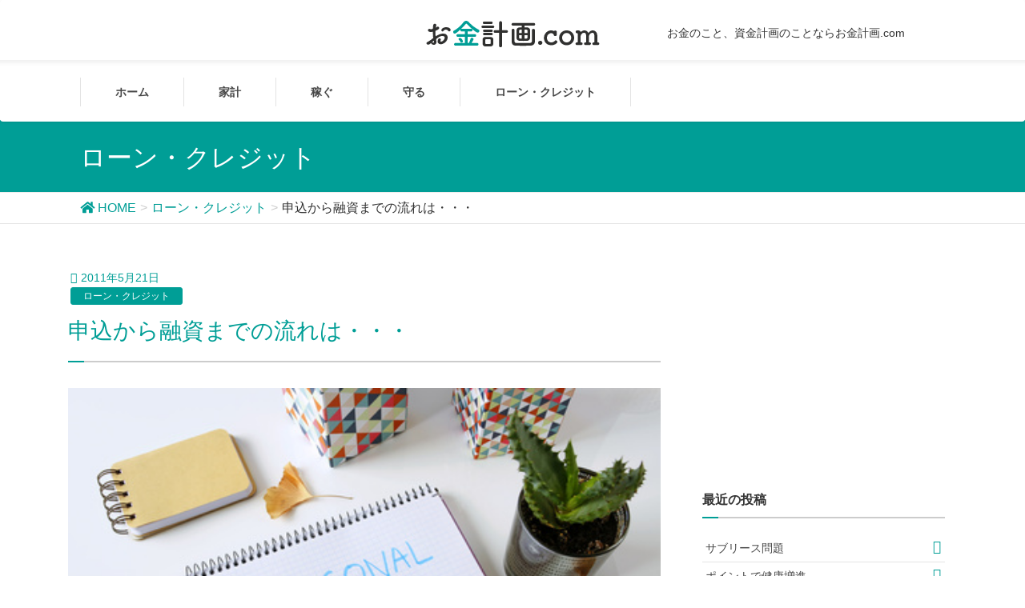

--- FILE ---
content_type: text/html; charset=UTF-8
request_url: https://okanekeikaku.com/archives/217
body_size: 36451
content:
<!DOCTYPE html>
<html lang="ja">
<head>
<meta charset="utf-8">
<meta http-equiv="X-UA-Compatible" content="IE=edge">
<meta name="viewport" content="width=device-width, initial-scale=1">
			<!-- Global site tag (gtag.js) - Google Analytics -->
				<script async src="https://www.googletagmanager.com/gtag/js?id=UA-23262269-2"></script>
		<script>
		 window.dataLayer = window.dataLayer || [];
		 function gtag(){dataLayer.push(arguments);}
		 gtag('js', new Date());

		gtag('config', 'UA-23262269-2');
		</script>
	<title>申込から融資までの流れは・・・ | お金計画.com</title>
<link rel="amphtml" href="https://okanekeikaku.com/archives/217/amp" /><link rel='dns-prefetch' href='//oss.maxcdn.com' />
<link rel='dns-prefetch' href='//s.w.org' />
<link rel="alternate" type="application/rss+xml" title="お金計画.com &raquo; フィード" href="https://okanekeikaku.com/feed" />
<link rel="alternate" type="application/rss+xml" title="お金計画.com &raquo; コメントフィード" href="https://okanekeikaku.com/comments/feed" />
<meta name="description" content="みなさんが申込書に記入してから融資まで、どんな審査が行われるのでしょうか？興味ありませんか?与信金融機関が顧客に与える信用額のことdropdowncontent.init(&quot;searchlink&quot;, &quot;right-bottom&quot;, 500, &quot;mouseover&quot;)・決済の流れ（無担保ローン大まかな流れ）は、次のようになります。（Web申込等も一緒です）各業者の仕事①申込書を受取り、記入内容の確認を行う（申込書の記入漏れ欄の記入+追加の確認）" /><style type="text/css">.color_key_bg,.color_key_bg_hover:hover{background-color: #009e96;}.color_key_txt,.color_key_txt_hover:hover{color: #009e96;}.color_key_border,.color_key_border_hover:hover{border-color: #009e96;}.color_key_dark_bg,.color_key_dark_bg_hover:hover{background-color: #009e96;}.color_key_dark_txt,.color_key_dark_txt_hover:hover{color: #009e96;}.color_key_dark_border,.color_key_dark_border_hover:hover{border-color: #009e96;}</style>
		<script type="text/javascript">
			window._wpemojiSettings = {"baseUrl":"https:\/\/s.w.org\/images\/core\/emoji\/11\/72x72\/","ext":".png","svgUrl":"https:\/\/s.w.org\/images\/core\/emoji\/11\/svg\/","svgExt":".svg","source":{"concatemoji":"https:\/\/okanekeikaku.com\/wp-includes\/js\/wp-emoji-release.min.js?ver=4.9.26"}};
			!function(e,a,t){var n,r,o,i=a.createElement("canvas"),p=i.getContext&&i.getContext("2d");function s(e,t){var a=String.fromCharCode;p.clearRect(0,0,i.width,i.height),p.fillText(a.apply(this,e),0,0);e=i.toDataURL();return p.clearRect(0,0,i.width,i.height),p.fillText(a.apply(this,t),0,0),e===i.toDataURL()}function c(e){var t=a.createElement("script");t.src=e,t.defer=t.type="text/javascript",a.getElementsByTagName("head")[0].appendChild(t)}for(o=Array("flag","emoji"),t.supports={everything:!0,everythingExceptFlag:!0},r=0;r<o.length;r++)t.supports[o[r]]=function(e){if(!p||!p.fillText)return!1;switch(p.textBaseline="top",p.font="600 32px Arial",e){case"flag":return s([55356,56826,55356,56819],[55356,56826,8203,55356,56819])?!1:!s([55356,57332,56128,56423,56128,56418,56128,56421,56128,56430,56128,56423,56128,56447],[55356,57332,8203,56128,56423,8203,56128,56418,8203,56128,56421,8203,56128,56430,8203,56128,56423,8203,56128,56447]);case"emoji":return!s([55358,56760,9792,65039],[55358,56760,8203,9792,65039])}return!1}(o[r]),t.supports.everything=t.supports.everything&&t.supports[o[r]],"flag"!==o[r]&&(t.supports.everythingExceptFlag=t.supports.everythingExceptFlag&&t.supports[o[r]]);t.supports.everythingExceptFlag=t.supports.everythingExceptFlag&&!t.supports.flag,t.DOMReady=!1,t.readyCallback=function(){t.DOMReady=!0},t.supports.everything||(n=function(){t.readyCallback()},a.addEventListener?(a.addEventListener("DOMContentLoaded",n,!1),e.addEventListener("load",n,!1)):(e.attachEvent("onload",n),a.attachEvent("onreadystatechange",function(){"complete"===a.readyState&&t.readyCallback()})),(n=t.source||{}).concatemoji?c(n.concatemoji):n.wpemoji&&n.twemoji&&(c(n.twemoji),c(n.wpemoji)))}(window,document,window._wpemojiSettings);
		</script>
		<style type="text/css">
img.wp-smiley,
img.emoji {
	display: inline !important;
	border: none !important;
	box-shadow: none !important;
	height: 1em !important;
	width: 1em !important;
	margin: 0 .07em !important;
	vertical-align: -0.1em !important;
	background: none !important;
	padding: 0 !important;
}
</style>
<link rel='stylesheet' id='font-awesome-css'  href='https://okanekeikaku.com/wp-content/plugins/vk-all-in-one-expansion-unit/plugins/font-awesome/versions/5.6.0/css/all.min.css?ver=5.6' type='text/css' media='all' />
<link rel='stylesheet' id='contact-form-7-css'  href='https://okanekeikaku.com/wp-content/plugins/contact-form-7/includes/css/styles.css?ver=5.1.1' type='text/css' media='all' />
<link rel='stylesheet' id='toc-screen-css'  href='https://okanekeikaku.com/wp-content/plugins/table-of-contents-plus/screen.min.css?ver=1509' type='text/css' media='all' />
<link rel='stylesheet' id='vkExUnit_common_style-css'  href='https://okanekeikaku.com/wp-content/plugins/vk-all-in-one-expansion-unit/css/vkExUnit_style.css?ver=8.1.1' type='text/css' media='all' />
<style id='vkExUnit_common_style-inline-css' type='text/css'>
.tagcloud a:before { font-family: "Font Awesome 5 Free";content: "\f02b";font-weight: bold; }
</style>
<link rel='stylesheet' id='wordpress-popular-posts-css-css'  href='https://okanekeikaku.com/wp-content/plugins/wordpress-popular-posts/public/css/wpp.css?ver=4.2.2' type='text/css' media='all' />
<link rel='stylesheet' id='lightning-design-style-css'  href='https://okanekeikaku.com/wp-content/themes/lightning/design_skin/origin/css/style.css?ver=3.0.2' type='text/css' media='all' />
<link rel='stylesheet' id='lightning-theme-style-css'  href='https://okanekeikaku.com/wp-content/themes/okane/style.css?ver=3.0.2' type='text/css' media='all' />
<script type='text/javascript' src='https://okanekeikaku.com/wp-includes/js/jquery/jquery.js?ver=1.12.4'></script>
<script type='text/javascript' src='https://okanekeikaku.com/wp-includes/js/jquery/jquery-migrate.min.js?ver=1.4.1'></script>
<script type='text/javascript'>
/* <![CDATA[ */
var wpp_params = {"sampling_active":"0","sampling_rate":"100","ajax_url":"https:\/\/okanekeikaku.com\/wp-json\/wordpress-popular-posts\/v1\/popular-posts\/","ID":"217","token":"1febe6cc2a","debug":""};
/* ]]> */
</script>
<script type='text/javascript' src='https://okanekeikaku.com/wp-content/plugins/wordpress-popular-posts/public/js/wpp-4.2.0.min.js?ver=4.2.2'></script>
<!--[if lt IE 9]>
<script type='text/javascript' src='//oss.maxcdn.com/html5shiv/3.7.2/html5shiv.min.js?ver=4.9.26'></script>
<![endif]-->
<!--[if lt IE 9]>
<script type='text/javascript' src='//oss.maxcdn.com/respond/1.4.2/respond.min.js?ver=4.9.26'></script>
<![endif]-->
<script type='text/javascript' src='https://okanekeikaku.com/wp-content/themes/lightning/js/all_in_header_fixed.min.js?ver=3.0.2'></script>
<script type='text/javascript' src='https://okanekeikaku.com/wp-content/plugins/lightning-advanced-unit/js/lightning-adv.min.js?ver=3.3.3'></script>
<link rel='https://api.w.org/' href='https://okanekeikaku.com/wp-json/' />
<link rel="EditURI" type="application/rsd+xml" title="RSD" href="https://okanekeikaku.com/xmlrpc.php?rsd" />
<link rel="wlwmanifest" type="application/wlwmanifest+xml" href="https://okanekeikaku.com/wp-includes/wlwmanifest.xml" /> 
<link rel='prev' title='主婦でも、借入できますか？' href='https://okanekeikaku.com/archives/74' />
<link rel='next' title='小口キャッシング借入のポイント' href='https://okanekeikaku.com/archives/186' />
<meta name="generator" content="WordPress 4.9.26" />
<link rel="canonical" href="https://okanekeikaku.com/archives/217" />
<link rel='shortlink' href='https://okanekeikaku.com/?p=217' />
<link rel="alternate" type="application/json+oembed" href="https://okanekeikaku.com/wp-json/oembed/1.0/embed?url=https%3A%2F%2Fokanekeikaku.com%2Farchives%2F217" />
<link rel="alternate" type="text/xml+oembed" href="https://okanekeikaku.com/wp-json/oembed/1.0/embed?url=https%3A%2F%2Fokanekeikaku.com%2Farchives%2F217&#038;format=xml" />
<!-- [ VK All in one Expansion Unit OGP ] -->
<meta property="og:site_name" content="お金計画.com" />
<meta property="og:url" content="https://okanekeikaku.com/archives/217" />
<meta property="og:title" content="申込から融資までの流れは・・・ | お金計画.com" />
<meta property="og:description" content="みなさんが申込書に記入してから融資まで、どんな審査が行われるのでしょうか？興味ありませんか?与信金融機関が顧客に与える信用額のことdropdowncontent.init(&quot;searchlink&quot;, &quot;right-bottom&quot;, 500, &quot;mouseover&quot;)・決済の流れ（無担保ローン大まかな流れ）は、次のようになります。（Web申込等も一緒です）各業者の仕事①申込書を受取り、記入内容の確認を行う（申込書の記入漏れ欄の記入+追加の確認）" />
<meta property="og:type" content="article" />
<meta property="og:image" content="https://okanekeikaku.com/wp-content/uploads/2018/03/Fotolia_211759344_XS.jpg" />
<!-- [ / VK All in one Expansion Unit OGP ] -->
<!-- [ Lightning Common ] -->
<style type="text/css">
.veu_color_txt_key { color:#009e96 ; }
.veu_color_bg_key { background-color:#009e96 ; }
.veu_color_border_key { border-color:#009e96 ; }
a { color:#009e96 ; }
a:hover { color:#009e96 ; }
.btn-default { border-color:#009e96;color:#009e96;}
.btn-default:focus,
.btn-default:hover { border-color:#009e96;background-color: #009e96; }
.btn-primary { background-color:#009e96;border-color:#009e96; }
.btn-primary:focus,
.btn-primary:hover { background-color:#009e96;border-color:#009e96; }
</style>
<!-- [ / Lightning Common ] -->
<!-- [ Ligthning Origin ] -->
<style type="text/css">
ul.gMenu a:hover { color:#009e96; }
.page-header { background-color:#009e96; }
h1.entry-title:first-letter,
.single h1.entry-title:first-letter { color:#009e96; }
h2,
.mainSection-title { border-top-color:#009e96 }
h3:after,
.subSection-title:after { border-bottom-color:#009e96; }
.media .media-body .media-heading a:hover { color:#009e96; }
ul.page-numbers li span.page-numbers.current { background-color:#009e96; }
.pager li > a { border-color:#009e96;color:#009e96;}
.pager li > a:hover { background-color:#009e96;color:#fff;}
footer { border-top-color:#009e96 }
dt { border-left-color:#009e96; }
@media (min-width: 768px){
  ul.gMenu > li > a:hover:after,
  ul.gMenu > li.current-post-ancestor > a:after,
  ul.gMenu > li.current-menu-item > a:after,
  ul.gMenu > li.current-menu-parent > a:after,
  ul.gMenu > li.current-menu-ancestor > a:after,
  ul.gMenu > li.current_page_parent > a:after,
  ul.gMenu > li.current_page_ancestor > a:after { border-bottom-color: #009e96 }
  ul.gMenu > li > a:hover .gMenu_description { color: #009e96; }
} /* @media (min-width: 768px) */
</style>
<!-- [ / Ligthning Origin ] -->
<style type="text/css"></style><script type="text/javascript" src="https://okanekeikaku.com/wp-content/themes/okane/js/common.js"></script>
	
	<script type='text/javascript' src='https://okanekeikaku.com/wp-content/themes/okane/js/omikuji.js'></script>
	
</head>
<body class="post-template-default single single-post postid-217 single-format-standard sidebar-fix fa_v5_css post-name-%e7%94%b3%e8%be%bc%e3%81%8b%e3%82%89%e5%8f%af%e6%b1%ba%e3%81%be%e3%81%a7%e3%81%ae%e6%b5%81%e3%82%8c%e3%81%af%e3%83%bb%e3%83%bb%e3%83%bb post-type-post headfix header_height_changer">
<header class="navbar siteHeader">
    	<div class="container headmenu">   
        <div class="navbar-header">
            <h1 class="navbar-brand siteHeader_logo">
            <a href="https://okanekeikaku.com/"><span>
            <img src="https://okanekeikaku.com/wp-content/uploads/2018/07/logo.png" alt="お金計画.com" />            </span></a>
            </h1><div class="head_description">お金のこと、資金計画のことならお金計画.com</div>
                     
        </div></div>
    <div class="container siteHeadContainer">
    
                 <a href="#" class="btn btn-default menuBtn menuClose menuBtn_left" id="menuBtn"><i class="fa fa-bars" aria-hidden="true"></i></a>
                    <div id="gMenu_outer" class="gMenu_outer"><nav class="menu-gnavi-container"><ul id="menu-gnavi" class="menu nav gMenu"><li id="menu-item-15" class="menu-item menu-item-type-custom menu-item-object-custom menu-item-home"><a href="https://okanekeikaku.com/"><strong class="gMenu_name">ホーム</strong></a></li>
<li id="menu-item-13" class="menu-item menu-item-type-taxonomy menu-item-object-category menu-item-has-children"><a href="https://okanekeikaku.com/archives/category/kakei"><strong class="gMenu_name">家計</strong></a>
<ul class="sub-menu">
	<li id="menu-item-17124" class="menu-item menu-item-type-taxonomy menu-item-object-category"><a href="https://okanekeikaku.com/archives/category/kakei/savings">貯金</a></li>
	<li id="menu-item-17120" class="menu-item menu-item-type-taxonomy menu-item-object-category"><a href="https://okanekeikaku.com/archives/category/kakei/economy">節約</a></li>
</ul>
</li>
<li id="menu-item-14" class="menu-item menu-item-type-taxonomy menu-item-object-category menu-item-has-children"><a href="https://okanekeikaku.com/archives/category/invest"><strong class="gMenu_name">稼ぐ</strong></a>
<ul class="sub-menu">
	<li id="menu-item-17122" class="menu-item menu-item-type-taxonomy menu-item-object-category"><a href="https://okanekeikaku.com/archives/category/invest/investment">投資</a></li>
	<li id="menu-item-17123" class="menu-item menu-item-type-taxonomy menu-item-object-category"><a href="https://okanekeikaku.com/archives/category/invest/operation">運用</a></li>
	<li id="menu-item-17121" class="menu-item menu-item-type-taxonomy menu-item-object-category"><a href="https://okanekeikaku.com/archives/category/invest/job">副業</a></li>
</ul>
</li>
<li id="menu-item-12" class="menu-item menu-item-type-taxonomy menu-item-object-category menu-item-has-children"><a href="https://okanekeikaku.com/archives/category/prepare"><strong class="gMenu_name">守る</strong></a>
<ul class="sub-menu">
	<li id="menu-item-17119" class="menu-item menu-item-type-taxonomy menu-item-object-category"><a href="https://okanekeikaku.com/archives/category/prepare/retire">老後</a></li>
	<li id="menu-item-17117" class="menu-item menu-item-type-taxonomy menu-item-object-category"><a href="https://okanekeikaku.com/archives/category/prepare/pension">年金</a></li>
	<li id="menu-item-17118" class="menu-item menu-item-type-taxonomy menu-item-object-category"><a href="https://okanekeikaku.com/archives/category/prepare/tax">税金</a></li>
	<li id="menu-item-17116" class="menu-item menu-item-type-taxonomy menu-item-object-category"><a href="https://okanekeikaku.com/archives/category/prepare/insurance">保険</a></li>
</ul>
</li>
<li id="menu-item-11" class="menu-item menu-item-type-taxonomy menu-item-object-category current-post-ancestor current-menu-parent current-post-parent menu-item-has-children"><a href="https://okanekeikaku.com/archives/category/finance"><strong class="gMenu_name">ローン・クレジット</strong></a>
<ul class="sub-menu">
	<li id="menu-item-17115" class="menu-item menu-item-type-taxonomy menu-item-object-category"><a href="https://okanekeikaku.com/archives/category/finance/loan">ローン</a></li>
	<li id="menu-item-17114" class="menu-item menu-item-type-taxonomy menu-item-object-category"><a href="https://okanekeikaku.com/archives/category/finance/credit">クレジット</a></li>
</ul>
</li>
</ul></nav></div>    </div>
    </header>

<div class="section page-header"><div class="container"><div class="row"><div class="col-md-12">
<div class="page-header_pageTitle">
ローン・クレジット</div>
</div></div></div></div><!-- [ /.page-header ] -->
<!-- [ .breadSection ] -->
<div class="section breadSection">
<div class="container">
<div class="row">
<ol class="breadcrumb" itemtype="http://schema.org/BreadcrumbList"><li id="panHome" itemprop="itemListElement" itemscope itemtype="http://schema.org/ListItem"><a itemprop="item" href="https://okanekeikaku.com/"><span itemprop="name"><i class="fa fa-home"></i> HOME</span></a></li><li itemprop="itemListElement" itemscope itemtype="http://schema.org/ListItem"><a itemprop="item" href="https://okanekeikaku.com/archives/category/finance"><span itemprop="name">ローン・クレジット</span></a></li><li><span>申込から融資までの流れは・・・</span></li></ol>
</div>
</div>
</div>
<!-- [ /.breadSection ] -->
<div class="section siteContent">
<div class="container">
<div class="row">

<div class="col-md-8 mainSection" id="main" role="main">

<article id="post-217" class="post-217 post type-post status-publish format-standard has-post-thumbnail hentry category-finance">
	<header>
	
<div class="entry-meta">
<span class="published entry-meta_items">2011年5月21日</span>



<span class="entry-meta_items entry-meta_updated entry-meta_hidden">/ 最終更新日 : <span class="updated">2018年8月20日</span></span>


<span class="vcard author entry-meta_items entry-meta_items_author entry-meta_hidden"><span class="fn">お金計画</span></span>

<div class="multiple_categories"><span class="entry-meta_items entry-meta_items_term"><a href="https://okanekeikaku.com/archives/category/finance" class="btn btn-xs btn-primary">ローン・クレジット</a></span></div></div>	<h1 class="entry-title">申込から融資までの流れは・・・</h1>
	</header>
	<div class="entry-body">
	<div class="veu_autoEyeCatchBox"><img width="424" height="283" src="https://okanekeikaku.com/wp-content/uploads/2018/03/Fotolia_211759344_XS.jpg" class="attachment-large size-large wp-post-image" alt="" srcset="https://okanekeikaku.com/wp-content/uploads/2018/03/Fotolia_211759344_XS.jpg 424w, https://okanekeikaku.com/wp-content/uploads/2018/03/Fotolia_211759344_XS-300x200.jpg 300w" sizes="(max-width: 424px) 100vw, 424px" /></div>
<p>みなさんが申込書に記入してから融資まで、どんな審査が行われるのでしょうか？<br />
興味ありませんか?</p>
<p><a href="/" id="searchlink" rel="subcontent">与信</a><span id="subcontent">金融機関が顧客に与える信用額のこと</span><script type="text/javascript">dropdowncontent.init("searchlink", "right-bottom", 500, "mouseover")</script>・決済の流れ（無担保ローン大まかな流れ）は、次のようになります。<br />
（Web申込等も一緒です）</p>
<div id="sub_tit">各業者の仕事</div>
<p><span class="font02b">①申込書を受取り、記入内容の確認を行う</span><br />
（申込書の記入漏れ欄の記入+追加の確認）</p>
<p><span class="font02b">②調査する</span><br />
契約している情報センター（現在のお客様の信用情報の内容）への問合せ<br />
その後、裏付け調査（申込内容の確認を行う）</p>
<p><span class="font02b">③申込内容の確認を行う</span><br />
申込の確認（申込ご本人へ直接確認）をさせていただく。<br />
同時に追加情報の収集（良い情報+悪い情報）を行う。</p>
<p><span class="font02b">④申込の決済をする</span><br />
自社のスコアリングシステムで、可否、及び融資可能な金額を算定。</p>
<p><span class="font02b">⑤皆様に最終決定を連絡</span><br />
ここまで、大抵　～３０分程度の作業です。</p>
<p><a href="http://okanekeikaku.com/archives/225">もう少し詳細を見る→</a></p>
<div id="keikocyn_sp">
<div id="keikocyn_spcom">ポイントは、皆さんの信用情報ですよ！</div>
</div>
<aside class="row veu_insertAds after"><div class="col-md-12"><a href="//life.blogmura.com/okane/ranking_out.html" target="_blank"><img src="//life.blogmura.com/okane/img/okane88_31.gif" width="88" height="31" border="0" alt="にほんブログ村 その他生活ブログ お金（生活）へ" /></a>
<br><br>
<script async src="//pagead2.googlesyndication.com/pagead/js/adsbygoogle.js"></script>
<!-- サイドウィジェット -->
<ins class="adsbygoogle"
     style="display:block"
     data-ad-client="ca-pub-1915842219446464"
     data-ad-slot="5475063785"
     data-ad-format="rectangle"
     data-full-width-responsive="true"></ins>
<script>
(adsbygoogle = window.adsbygoogle || []).push({});
</script></div></aside><div class="veu_socialSet veu_contentAddSection"><script>window.twttr=(function(d,s,id){var js,fjs=d.getElementsByTagName(s)[0],t=window.twttr||{};if(d.getElementById(id))return t;js=d.createElement(s);js.id=id;js.src="https://platform.twitter.com/widgets.js";fjs.parentNode.insertBefore(js,fjs);t._e=[];t.ready=function(f){t._e.push(f);};return t;}(document,"script","twitter-wjs"));</script><ul><li class="sb_facebook sb_icon"><a href="//www.facebook.com/sharer.php?src=bm&u=https%3A%2F%2Fokanekeikaku.com%2Farchives%2F217&amp;t=%E7%94%B3%E8%BE%BC%E3%81%8B%E3%82%89%E8%9E%8D%E8%B3%87%E3%81%BE%E3%81%A7%E3%81%AE%E6%B5%81%E3%82%8C%E3%81%AF%E3%83%BB%E3%83%BB%E3%83%BB+%7C+%E3%81%8A%E9%87%91%E8%A8%88%E7%94%BB.com" target="_blank" onclick="window.open(this.href,'FBwindow','width=650,height=450,menubar=no,toolbar=no,scrollbars=yes');return false;"><span class="vk_icon_w_r_sns_fb icon_sns"></span><span class="sns_txt">Facebook</span><span class="veu_count_sns_fb"></span></a></li><li class="sb_twitter sb_icon"><a href="//twitter.com/intent/tweet?url=https%3A%2F%2Fokanekeikaku.com%2Farchives%2F217&amp;text=%E7%94%B3%E8%BE%BC%E3%81%8B%E3%82%89%E8%9E%8D%E8%B3%87%E3%81%BE%E3%81%A7%E3%81%AE%E6%B5%81%E3%82%8C%E3%81%AF%E3%83%BB%E3%83%BB%E3%83%BB+%7C+%E3%81%8A%E9%87%91%E8%A8%88%E7%94%BB.com" target="_blank" ><span class="vk_icon_w_r_sns_twitter icon_sns"></span><span class="sns_txt">twitter</span></a></li><li class="sb_hatena sb_icon"><a href="//b.hatena.ne.jp/add?mode=confirm&url=https%3A%2F%2Fokanekeikaku.com%2Farchives%2F217&amp;title=%E7%94%B3%E8%BE%BC%E3%81%8B%E3%82%89%E8%9E%8D%E8%B3%87%E3%81%BE%E3%81%A7%E3%81%AE%E6%B5%81%E3%82%8C%E3%81%AF%E3%83%BB%E3%83%BB%E3%83%BB+%7C+%E3%81%8A%E9%87%91%E8%A8%88%E7%94%BB.com" target="_blank"  onclick="window.open(this.href,'Hatenawindow','width=650,height=450,menubar=no,toolbar=no,scrollbars=yes');return false;"><span class="vk_icon_w_r_sns_hatena icon_sns"></span><span class="sns_txt">Hatena</span><span class="veu_count_sns_hb"></span></a></li><li class="sb_pocket sb_icon"><a href="//getpocket.com/edit?url=https%3A%2F%2Fokanekeikaku.com%2Farchives%2F217&title=%E7%94%B3%E8%BE%BC%E3%81%8B%E3%82%89%E8%9E%8D%E8%B3%87%E3%81%BE%E3%81%A7%E3%81%AE%E6%B5%81%E3%82%8C%E3%81%AF%E3%83%BB%E3%83%BB%E3%83%BB+%7C+%E3%81%8A%E9%87%91%E8%A8%88%E7%94%BB.com" target="_blank"  onclick="window.open(this.href,'Pokcetwindow','width=650,height=450,menubar=no,toolbar=no,scrollbars=yes');return false;"><span class="vk_icon_w_r_sns_pocket icon_sns"></span><span class="sns_txt">Pocket</span><span class="veu_count_sns_pocket"></span></a></li></ul></div><!-- [ /.socialSet ] -->		
	
		
	</div><!-- [ /.entry-body ] -->

	<div class="entry-footer">
	
	<div class="entry-meta-dataList"><dl><dt>カテゴリー</dt><dd><a href="https://okanekeikaku.com/archives/category/finance">ローン・クレジット</a></dd></dl></div>
		</div><!-- [ /.entry-footer ] -->

	
<div id="comments" class="comments-area">

	
	
	
	
</div><!-- #comments -->
</article>

<nav>
  <ul class="pager">
    <li class="previous"><a href="https://okanekeikaku.com/archives/74" rel="prev">主婦でも、借入できますか？</a></li>
    <li class="next"><a href="https://okanekeikaku.com/archives/186" rel="next">小口キャッシング借入のポイント</a></li>
  </ul>
</nav>

</div><!-- [ /.mainSection ] -->

<div class="col-md-4 col-md-offset-1 subSection sideSection">
<aside class="widget_text widget widget_custom_html" id="custom_html-3"><div class="textwidget custom-html-widget"><script async src="//pagead2.googlesyndication.com/pagead/js/adsbygoogle.js"></script>
<!-- サイドウィジェット -->
<ins class="adsbygoogle"
     style="display:block"
     data-ad-client="ca-pub-1915842219446464"
     data-ad-slot="5475063785"
     data-ad-format="rectangle"
     data-full-width-responsive="true"></ins>
<script>
(adsbygoogle = window.adsbygoogle || []).push({});
</script></div></aside>		<aside class="widget widget_recent_entries" id="recent-posts-4">		<h1 class="widget-title subSection-title">最近の投稿</h1>		<ul>
											<li>
					<a href="https://okanekeikaku.com/archives/18508">サブリース問題</a>
									</li>
											<li>
					<a href="https://okanekeikaku.com/archives/18531">ポイントで健康増進</a>
									</li>
											<li>
					<a href="https://okanekeikaku.com/archives/18499">AIによる融資審査</a>
									</li>
											<li>
					<a href="https://okanekeikaku.com/archives/18483">メガバンクも昼休み導入</a>
									</li>
											<li>
					<a href="https://okanekeikaku.com/archives/18475">認知症保険の発売</a>
									</li>
					</ul>
		</aside><aside class="widget widget_search" id="search-6"><form role="search" method="get" id="searchform" class="searchform" action="https://okanekeikaku.com/">
				<div>
					<label class="screen-reader-text" for="s">検索:</label>
					<input type="text" value="" name="s" id="s" />
					<input type="submit" id="searchsubmit" value="検索" />
				</div>
			</form></aside><aside class="widget widget_text" id="text-3">			<div class="textwidget"><p><a href="https://okanekeikaku.com/archives/category/knowled"><img src="https://okanekeikaku.com/wp-content/uploads/2018/07/sidebn_lorn-1.png" alt="" /></a></p>
<p><a href="https://okanekeikaku.com/archives/category/rent"><img src="https://okanekeikaku.com/wp-content/uploads/2018/07/sidebn_taiken-2.png" alt="" /></a></p>
<p><a href="https://okanekeikaku.com/finance_term"><img src="https://okanekeikaku.com/wp-content/uploads/2018/07/sidebn_glossary-1.png" alt="" /></a></p>
<p><a href="https://okanekeikaku.com/archives/1029"><img src="https://okanekeikaku.com/wp-content/uploads/2018/10/sidebn_kotowaza.png" alt="" /></a></p>
<p><a href="https://okanekeikaku.com/omikuji"><img src="https://okanekeikaku.com/wp-content/uploads/2018/08/sidebn_omikuji-1.png" alt="" /></a><br />
<!--
<a href="https://okanekeikaku.com/moneycheck"><img src="https://okanekeikaku.com/wp-content/uploads/2018/08/sidebn_check.png" alt=""></a>
--></p>
</div>
		</aside>
<aside class="widget popular-posts" id="wpp-5">
<h1 class="widget-title subSection-title">人気の記事</h1>
<!-- WordPress Popular Posts -->

<ul class="wpp-list wpp-list-with-thumbnails">
<li>
<a href="https://okanekeikaku.com/archives/1029" title="お金のことわざや格言集" target="_self"><img src="https://okanekeikaku.com/wp-content/uploads/wordpress-popular-posts/1029-featured-75x75.jpg" width="75" height="75" alt="お金のことわざや格言集" class="wpp-thumbnail wpp_cached_thumb wpp_featured" /></a>
<a href="https://okanekeikaku.com/archives/1029" title="お金のことわざや格言集" class="wpp-post-title" target="_self">お金のことわざや格言集</a>
 <span class="wpp-meta post-stats"><span class="wpp-views">15,542ビュー</span></span>
</li>
<li>
<a href="https://okanekeikaku.com/archives/11414" title="自動販売機に入れるお金はどのように判定しているか" target="_self"><img src="https://okanekeikaku.com/wp-content/uploads/wordpress-popular-posts/11414-featured-75x75.jpg" width="75" height="75" alt="自動販売機に入れるお金はどのように判定しているか" class="wpp-thumbnail wpp_cached_thumb wpp_featured" /></a>
<a href="https://okanekeikaku.com/archives/11414" title="自動販売機に入れるお金はどのように判定しているか" class="wpp-post-title" target="_self">自動販売機に入れるお金はどのように判定しているか</a>
 <span class="wpp-meta post-stats"><span class="wpp-views">9,555ビュー</span></span>
</li>
<li>
<a href="https://okanekeikaku.com/archives/9679" title="貨幣と通貨の違い・日本の貨幣の歴史" target="_self"><img src="https://okanekeikaku.com/wp-content/uploads/wordpress-popular-posts/9679-featured-75x75.jpg" width="75" height="75" alt="貨幣と通貨の違い・日本の貨幣の歴史" class="wpp-thumbnail wpp_cached_thumb wpp_featured" /></a>
<a href="https://okanekeikaku.com/archives/9679" title="貨幣と通貨の違い・日本の貨幣の歴史" class="wpp-post-title" target="_self">貨幣と通貨の違い・日本の貨幣の歴史</a>
 <span class="wpp-meta post-stats"><span class="wpp-views">4,532ビュー</span></span>
</li>
<li>
<a href="https://okanekeikaku.com/archives/5391" title="地域金融機関とは・・・（求められる役割）" target="_self"><img src="https://okanekeikaku.com/wp-content/uploads/wordpress-popular-posts/5391-featured-75x75.jpg" width="75" height="75" alt="地域金融機関とは・・・（求められる役割）" class="wpp-thumbnail wpp_cached_thumb wpp_featured" /></a>
<a href="https://okanekeikaku.com/archives/5391" title="地域金融機関とは・・・（求められる役割）" class="wpp-post-title" target="_self">地域金融機関とは・・・（求められる役割）</a>
 <span class="wpp-meta post-stats"><span class="wpp-views">3,105ビュー</span></span>
</li>
<li>
<a href="https://okanekeikaku.com/archives/9505" title="昔のお金は、四角い穴が開いている。今は、丸い穴ですが・・・なぜ？" target="_self"><img src="https://okanekeikaku.com/wp-content/uploads/wordpress-popular-posts/9505-featured-75x75.jpg" width="75" height="75" alt="昔のお金は、四角い穴が開いている。今は、丸い穴ですが・・・なぜ？" class="wpp-thumbnail wpp_cached_thumb wpp_featured" /></a>
<a href="https://okanekeikaku.com/archives/9505" title="昔のお金は、四角い穴が開いている。今は、丸い穴ですが・・・なぜ？" class="wpp-post-title" target="_self">昔のお金は、四角い穴が開いている。今は、丸い穴ですが・・・なぜ？</a>
 <span class="wpp-meta post-stats"><span class="wpp-views">3,088ビュー</span></span>
</li>
</ul>

</aside>
<aside class="widget widget_categories" id="categories-4"><h1 class="widget-title subSection-title">カテゴリー</h1>		<ul>
	<li class="cat-item cat-item-1"><a href="https://okanekeikaku.com/archives/category/news" >お知らせ (1)</a>
</li>
	<li class="cat-item cat-item-12"><a href="https://okanekeikaku.com/archives/category/rent" >お金を借りた体験記 (10)</a>
</li>
	<li class="cat-item cat-item-41"><a href="https://okanekeikaku.com/archives/category/finance/credit" >クレジット (21)</a>
</li>
	<li class="cat-item cat-item-43"><a href="https://okanekeikaku.com/archives/category/etc" >その他 (92)</a>
</li>
	<li class="cat-item cat-item-40"><a href="https://okanekeikaku.com/archives/category/finance/loan" >ローン (39)</a>
</li>
	<li class="cat-item cat-item-5"><a href="https://okanekeikaku.com/archives/category/finance" >ローン・クレジット (61)</a>
</li>
	<li class="cat-item cat-item-9"><a href="https://okanekeikaku.com/archives/category/knowled" >ローンの基礎知識 (25)</a>
</li>
	<li class="cat-item cat-item-39"><a href="https://okanekeikaku.com/archives/category/prepare/insurance" >保険 (22)</a>
</li>
	<li class="cat-item cat-item-35"><a href="https://okanekeikaku.com/archives/category/invest/job" >副業 (5)</a>
</li>
	<li class="cat-item cat-item-4"><a href="https://okanekeikaku.com/archives/category/prepare" >守る (25)</a>
</li>
	<li class="cat-item cat-item-2"><a href="https://okanekeikaku.com/archives/category/kakei" >家計 (105)</a>
</li>
	<li class="cat-item cat-item-37"><a href="https://okanekeikaku.com/archives/category/prepare/pension" >年金 (15)</a>
</li>
	<li class="cat-item cat-item-33"><a href="https://okanekeikaku.com/archives/category/invest/investment" >投資 (22)</a>
</li>
	<li class="cat-item cat-item-38"><a href="https://okanekeikaku.com/archives/category/prepare/tax" >税金 (38)</a>
</li>
	<li class="cat-item cat-item-3"><a href="https://okanekeikaku.com/archives/category/invest" >稼ぐ (18)</a>
</li>
	<li class="cat-item cat-item-32"><a href="https://okanekeikaku.com/archives/category/kakei/economy" >節約 (45)</a>
</li>
	<li class="cat-item cat-item-36"><a href="https://okanekeikaku.com/archives/category/prepare/retire" >老後 (29)</a>
</li>
	<li class="cat-item cat-item-31"><a href="https://okanekeikaku.com/archives/category/kakei/savings" >貯金 (65)</a>
</li>
	<li class="cat-item cat-item-34"><a href="https://okanekeikaku.com/archives/category/invest/operation" >運用 (15)</a>
</li>
		</ul>
</aside></div><!-- [ /.subSection ] -->

</div><!-- [ /.row ] -->
</div><!-- [ /.container ] -->
</div><!-- [ /.siteContent ] -->


<footer class="section siteFooter">
    <div class="footerMenu">
       <div class="container">
            <nav class="menu-fnav-container"><ul id="menu-fnav" class="menu nav"><li id="menu-item-17109" class="menu-item menu-item-type-custom menu-item-object-custom menu-item-home menu-item-17109"><a href="https://okanekeikaku.com/">ホーム</a></li>
<li id="menu-item-17112" class="menu-item menu-item-type-post_type menu-item-object-page menu-item-17112"><a href="https://okanekeikaku.com/operator">運営会社</a></li>
<li id="menu-item-17110" class="menu-item menu-item-type-post_type menu-item-object-page menu-item-17110"><a href="https://okanekeikaku.com/contact">お問合せ</a></li>
<li id="menu-item-17111" class="menu-item menu-item-type-post_type menu-item-object-page menu-item-17111"><a href="https://okanekeikaku.com/sitemap">サイトマップ</a></li>
</ul></nav>        </div>
    </div>
    <!--<div class="container sectionBox">
        <div class="row ">
            <div class="col-md-4"></div><div class="col-md-4"></div><div class="col-md-4"></div>        </div>
    </div>-->
    <div class="sectionBox copySection">
        <div class="row">
            <div class="col-md-12 text-center">
            <p>Copyright &copy; お金計画.com All Rights Reserved.</p>            </div>
        </div>
    </div>
</footer>
<div id="fb-root"></div>
<script>(function(d, s, id) {
	var js, fjs = d.getElementsByTagName(s)[0];
	if (d.getElementById(id)) return;
	js = d.createElement(s); js.id = id;
	js.src = "//connect.facebook.net/ja_JP/sdk.js#xfbml=1&version=v2.9&appId=";
	fjs.parentNode.insertBefore(js, fjs);
}(document, 'script', 'facebook-jssdk'));</script>
	<a href="#top" id="page_top" class="page_top_btn">PAGE TOP</a><script type='text/javascript'>
/* <![CDATA[ */
var wpcf7 = {"apiSettings":{"root":"https:\/\/okanekeikaku.com\/wp-json\/contact-form-7\/v1","namespace":"contact-form-7\/v1"}};
/* ]]> */
</script>
<script type='text/javascript' src='https://okanekeikaku.com/wp-content/plugins/contact-form-7/includes/js/scripts.js?ver=5.1.1'></script>
<script type='text/javascript'>
/* <![CDATA[ */
var tocplus = {"visibility_show":"show","visibility_hide":"hide","width":"Auto"};
/* ]]> */
</script>
<script type='text/javascript' src='https://okanekeikaku.com/wp-content/plugins/table-of-contents-plus/front.min.js?ver=1509'></script>
<script type='text/javascript' src='https://okanekeikaku.com/wp-includes/js/wp-embed.min.js?ver=4.9.26'></script>
<script type='text/javascript' src='https://okanekeikaku.com/wp-content/plugins/vk-all-in-one-expansion-unit/plugins/smooth-scroll/js/smooth-scroll.min.js?ver=8.1.1'></script>
<script type='text/javascript'>
/* <![CDATA[ */
var vkExOpt = {"ajax_url":"https:\/\/okanekeikaku.com\/wp-admin\/admin-ajax.php"};
/* ]]> */
</script>
<script type='text/javascript' src='https://okanekeikaku.com/wp-content/plugins/vk-all-in-one-expansion-unit/js/all.min.js?ver=8.1.1'></script>

<!-- Global site tag (gtag.js) - Google Analytics -->
<script async src="https://www.googletagmanager.com/gtag/js?id=UA-23262269-2"></script>
<script>
  window.dataLayer = window.dataLayer || [];
  function gtag(){dataLayer.push(arguments);}
  gtag('js', new Date());

  gtag('config', 'UA-23262269-2');
</script>


</body>
</html>

--- FILE ---
content_type: text/html; charset=utf-8
request_url: https://www.google.com/recaptcha/api2/aframe
body_size: 268
content:
<!DOCTYPE HTML><html><head><meta http-equiv="content-type" content="text/html; charset=UTF-8"></head><body><script nonce="Gsb43WUsZjZJS_9obkYCRg">/** Anti-fraud and anti-abuse applications only. See google.com/recaptcha */ try{var clients={'sodar':'https://pagead2.googlesyndication.com/pagead/sodar?'};window.addEventListener("message",function(a){try{if(a.source===window.parent){var b=JSON.parse(a.data);var c=clients[b['id']];if(c){var d=document.createElement('img');d.src=c+b['params']+'&rc='+(localStorage.getItem("rc::a")?sessionStorage.getItem("rc::b"):"");window.document.body.appendChild(d);sessionStorage.setItem("rc::e",parseInt(sessionStorage.getItem("rc::e")||0)+1);localStorage.setItem("rc::h",'1768800217161');}}}catch(b){}});window.parent.postMessage("_grecaptcha_ready", "*");}catch(b){}</script></body></html>

--- FILE ---
content_type: text/css
request_url: https://okanekeikaku.com/wp-content/themes/okane/style.css?ver=3.0.2
body_size: 9112
content:
@charset "utf-8";
/*
Theme Name: Lightning Child okanekeikaku
Theme URI: http://okanekeikaku.com/
Template: lightning
Description: お金計画comのテーマ
Author: logip
Tags: 
Version: 0.1.2
*/


.siteHeader {
	background: url(image/top_line.png) repeat-x 0 0 #fff;

}
.bn_cv a{
	display: block;
	color: #fff;
	background: #009e96;
	padding: 1em 2em;
	text-align: center;
	margin: 10px auto;
	font-weight: bold;
}
.bn_cv a:hover{
	background: #63c0ab;
	color: #fff;
	text-decoration: none;
}
@media (min-width: 1080px) {
.container {
	width: 1080px;
}
.wrapBox{background: url(image/head_sidebg.png) repeat-x;}
.topimage{margin: 0 auto; max-width: 1080px;}
	#menu-gnav li strong{font-weight: bold;}
}
ul.gMenu li {
  border-left: 1px solid #e3e3e3;

}
ul.gMenu li:last-child{
	border-right: 1px solid #e3e3e3;
}


@media (min-width: 992px) {
.siteHeader .container {
padding-top: 10px;
}
	.headmenu{
		position: relative;
	}
	.head_description{
		position: absolute;
		top:30px;
		right:50px;
	}
.navbar-header {
    float: none;
}
 
.navbar-brand {
    text-align: center;
    float: none;
}
 
.navbar-brand img {
    display: inline;
    text-align: center;
}

.col-md-8 {
	width: 66.66666667%;
	padding-left: 0;
	padding-right: 0;
}
/*リスト一覧*/

.top_col .media {
	border-bottom: none;
	padding: 0;
	margin-top: 0;
	float: left;
	width: 33.2%;
	min-height: 310px;
}
.top_col .media .postList_thumbnail {
	width: 230px;
	margin-bottom: 0.5em;
	padding-right: 2%;
	display: block;
	overflow: hidden;
	float: left;
	height: 150px;
}
	.contents_list_figure .media{float: none; width: 100%;}
.contents_list_figure .media .postList_thumbnail{width:100%; height: auto;}
.widget .media{float: none;
width:100%;}
.col-md-offset-1 {
	margin-left: 3.3%;
}
.col-md-4 {
	width: 30%;
}
ul.gMenu {
	width: 100%;
	display: block;
}
ul.gMenu > li {
	padding:0.2em 2em;
	font-weight: bold;
}
ul.gMenu li.current-menu-item a, ul.gMenu li.current_page_item a{
		color: #009e96;
}
.gMenu_name {
	font-weight: bold;
}
.float_con {
	width: 31.3%;
	float: left;
	margin: 1%;
	margin-bottom: 20px;
	background: #fff;
}
	ul.gMenu > li > a:hover:after, ul.gMenu > li.current-post-ancestor > a:after, ul.gMenu > li.current-menu-item > a:after, ul.gMenu > li.current-menu-parent > a:after, ul.gMenu > li.current-menu-ancestor > a:after, ul.gMenu > li.current_page_parent > a:after, ul.gMenu > li.current_page_ancestor > a:after { content: "."; line-height: 0; border-bottom: none; bottom: 0px; display: block; overflow: hidden; position: absolute; width: 100%; left: 0; }

	/*----faq----*/
	
	.question {
    padding:5px;
    font-weight:bold;
    font-family:Arial;
    font-size:14px;
    border:1px solid #ddd;
    background:#eee;
    cursor: pointer;
}
.answer {
    padding:25px;
    font-family:Arial;
    font-size:13px;
    border:1px solid #ddd;
}
	
	/*----おみくじ----*/
	
	#s_omikuji_topimg{
		display: none;
	}
	#omikuji_topimg{
		background-image: url(image/omikuji_topimg.png);
		background-repeat: no-repeat;
		width: 720px;
		height: 300px;
		padding: 114px 0 0 0;
		text-align: center;
	}
	.mi_kk{
		font-size: 17px;
		font-weight: bold;
		color: #C29E05;
			
	}
	/*forPC*/
}
@media (min-width: 768px) {
footer .footerMenu li a {
	border-left: none;
	padding-top: 4px;
	padding-bottom: 4px;
}
footer .footerMenu li:last-child a {
	border-right: none;
}
footer .footerMenu ul {
	margin: 10px 0;
	text-align: center;
}
footer .footerMenu li {
	float: none;
	display: inline-block;
}
}
@media (max-width: 768px) {
	.entry-body{
		padding: 0 0 0 3%;
	}
	
ul.gMenu li+ li {
  border-left: 0;
  border-right: none;
}
ul.gMenu li {
  border-left:none;
  border-right:none;
}
.head_description {
	margin-top: 30px;
	text-align: center;
}
	#s_omikuji_topimg{
		padding: 3% 0;
	}
	/*for tablet*/
	
	
}




/*-------------------
共通
--------------------*/
.head_description{font-size:14px;  }
.clear{clear: both;}
.container {
	padding-right: 0; 
	padding-left: 0;
	margin-right: auto;
	margin-left: auto;
}

.media .postList_thumbnail img {
	border: none;
}
.entry-meta_items_term {
	float: none;
	margin-right: 0;
}
.entry-meta_items.published::before {
	font-family: FontAwesome;
	content: "\f017";
	margin-right: 5px;
}
.media .media-body .media-heading {
	font-size: 14px;
	line-height: 1.4em;
	font-weight: bold;
}
footer .footerMenu {
	border-top: none;
	border-bottom: none;
}

footer {
	border-top: none;
	background: #fff;
}
footer .copySection {
	border-top: none;
	background: #009e96;
	color: #fff;
}
.top_col{
	
}
.media-body {
	padding: 0 0.5em;
}
/*.media-heading {
	height: 50px;
}*/
.media:first-child {
	border-top: none;
}
h1.entry-title:first-letter,
.single h1.entry-title:first-letter { color:inherit !important; }
h1.entry-title{font-size:28px;}
.mainline {
	border-bottom: 1px solid #e3e3e3;
	width: 100%;
	height: 35px;
	box-shadow: 0 5px rgba(242,242,242,1);
}
.nav > li > a {
	padding: 5px 15px;
}
.veu_autoEyeCatchBox img{width: 100%;}





/*--------------------
side
----------------------*/

.wpp-list {
	margin-left: 0;
	padding-left: 0;
}
.wpp-post-title {
	color: inherit;
	font-size:12px;
	font-weight: bold;
}
.wpp-post-title a{color: #666;}
.mainSection header::after,  .subSection-title::after {
	 position: absolute;
  bottom: -2px;
  left: 0;
  z-index: 2;
  content: '';
  width: 20px;
  height: 2px;
  background-color: #009e96;	
}

.mainSection header{
	color: #009e96;
}
.mainSection header, .subSection-title {
	position: relative;
  padding-bottom: .5em;
  border-bottom: 2px solid #ccc;
	
}
h3{
	border: 2px dotted #009e96;
	box-shadow: none;
	padding: 0.2em 0.5em;
	color: #009e96;
}
h3::after {
	content: ".";
	line-height: 0;
	display: block;
	overflow: hidden;
	position: absolute;
	bottom: -1px;
	width: 30%;
	border-bottom: none;
}
.widget .subSection-title {
	margin-top: 0;
	font-size: 16px;
	font-weight: bold;
	margin-bottom: 20px;
}
.widget .media .media-body .media-heading {
	font-size: 12px;
	line-height: 1.2em;
	font-weight: bold;
}
.widget .media .postList_thumbnail{height: auto;}
/*カテゴリ一覧*/
.widget.widget_categories li a, .widget.widget_recent_entries li a, .widget.widget_nav_menu li a, .widget.widget_pages li a, .widget.widget_archive li a, .widget.widget_mycategoryorder li a {
	display: block;
	padding: 0.5em 1.2em 0.5em 0.3em;
	margin: 0;
	position: relative;
}
.widget.widget_categories li a::after, .widget.widget_recent_entries li a::after, .widget.widget_nav_menu li a::after, .widget.widget_pages li a::after, .widget.widget_archive li a::after, .widget.widget_mycategoryorder li a::after {
	font-family: "fontawesome";
	content: '\f105';
	position: absolute;
	right: 0.3em;
	font-size: 1.2em;
	color: #009e96;
	top: 50%;
	margin-top: -0.75em;
}
.widget li a:hover{background: #f5f5f5; text-decoration: none;}
.widget li a:hover:after{
  right:2px;
  -webkit-transform: translate(1px, 0);
  -moz-transform: translate(1px, 0);
  transform: translate(1px, 0);
}
/*counter*/
/* カウンターの初期化 */
.wpp-list {
    counter-reset: wpp-ranking;
}
/* カウンターの値を表示 */
.wpp-list li:before {
    content: counter(wpp-ranking, decimal);
    counter-increment: wpp-ranking;
}
.wpp-list li {
    position: relative;
    list-style-type: none;
    padding-top: 5px;
    padding-left: 5px;
}
.wpp-list li:before {
    content: counter(wpp-ranking, decimal);
    counter-increment: wpp-ranking;
    background: rgba(94, 185, 77, 0.9);
    color: #fff;
    font-size: 14px;
    line-height: 1;
    padding: 4px 8px;
    position: absolute;
    left: 0;
    top: 0;
    z-index: 1;
}
.wpp-list li:nth-child(1):before {
    background: rgba(255, 88, 196, 0.9);
}
.wpp-list li:nth-child(2):before {
    background: rgba(245, 171, 31, 0.9);
}
.wpp-list li:nth-child(3):before {
    background: rgba(255, 121, 37, 0.9);
}
/*imgover*/
.postList_thumbnail img{
  transition: 0.5s;
}
.postList_thumbnail img:hover {
-moz-transform: scale(1.1,1.1);
  -webkit-transform: scale(1.1,1.1);
  -o-transform: scale(1.1,1.1);
  -ms-transform: scale(1.1,1.1);
  opacity:0.6;
 }

/* カテゴリーを複数出す対応のための修正 */
.entry-meta_items_term {
    float:none;
    margin-right:3px;
}
#column {
	margin: 0 0 40px 0;
	width: 100%;
	height: 250px;
	overflow: auto;
	background: #FFF;
	border: 1px solid #DCDCDC;
	padding: 10px;
}
.must {
	background: #da6272;
	color: #fff;
	font-weight: bold;
	font-size: 12px;
	padding: 0.2em 0.5em;
	border-radius: 5px;
	margin-right: 5px;
}

@media screen and (max-width: 767px) {
.entry-meta .entry-meta_items_term {
    display: unset;
}
	
	

#week_rate2{
	float:right;
	width:340px;
}

#omikuji{
	background-image:url(images/other/omikuji.jpg);
	background-repeat:no-repeat;
	width:337px;
	height:220px;
}

#omikuji_vew {
   margin: 0px;
   padding: 95px 0px 0px 70px;
   font-size: 21pt;
   color:#C33;
   font-weight:700;
}
#omikuji_vewcom {
   margin: 0px;
   width:150px;
   padding: 10px 89px 0px 30px;
   font-size: 10pt;
   line-height:20px;
   
}
p.button {
   /* ボタンの表示 */
   width: 149px;
   margin: 20px 0 0 100px;
   text-align: center;
}
	
	
}

--- FILE ---
content_type: application/javascript
request_url: https://okanekeikaku.com/wp-content/themes/okane/js/common.js
body_size: 395
content:
// JavaScript Document
jQuery(function($){


//最初以外を隠す
$('#faq .answer').hide();
//クリックイベント
$('#faq .question').click(function() {
     //スライドの処理
    if($(this).next('.answer').is(':visible')) {
        $(this).next('.answer').slideUp(300);
    } else {
        $(this).next('.answer').slideDown(300).siblings('.answer').slideUp(300);
    }
});
	 });
